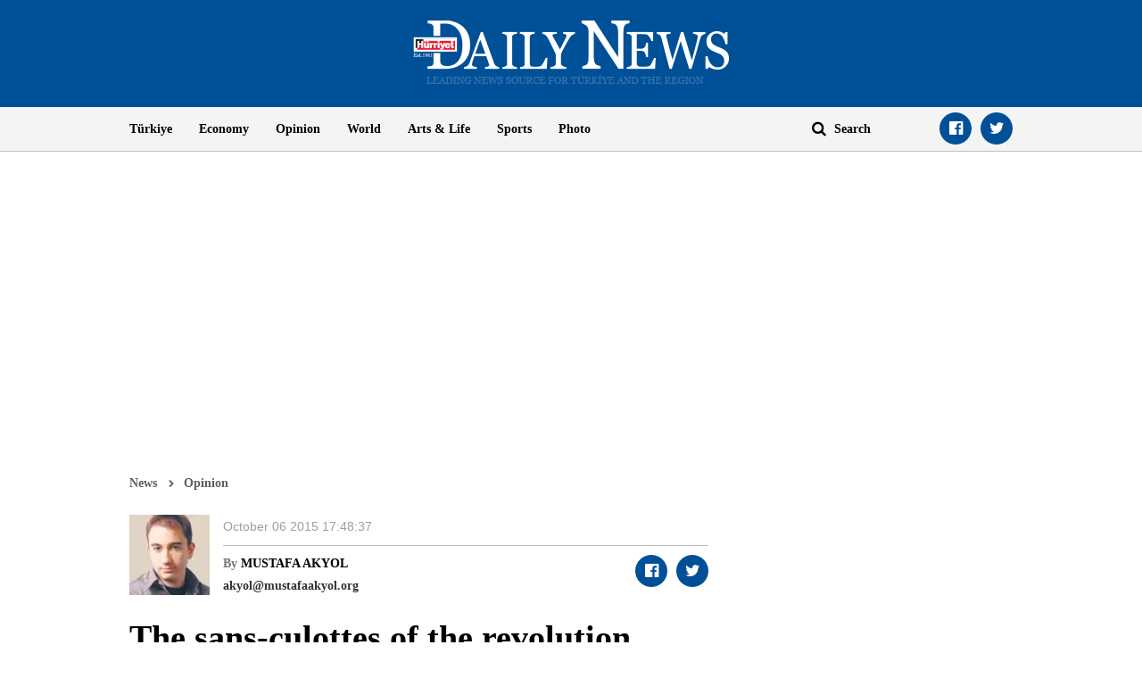

--- FILE ---
content_type: text/html; charset=utf-8
request_url: https://www.google.com/recaptcha/api2/aframe
body_size: 268
content:
<!DOCTYPE HTML><html><head><meta http-equiv="content-type" content="text/html; charset=UTF-8"></head><body><script nonce="FEEHRKlDkEpfQoPFiI8UjA">/** Anti-fraud and anti-abuse applications only. See google.com/recaptcha */ try{var clients={'sodar':'https://pagead2.googlesyndication.com/pagead/sodar?'};window.addEventListener("message",function(a){try{if(a.source===window.parent){var b=JSON.parse(a.data);var c=clients[b['id']];if(c){var d=document.createElement('img');d.src=c+b['params']+'&rc='+(localStorage.getItem("rc::a")?sessionStorage.getItem("rc::b"):"");window.document.body.appendChild(d);sessionStorage.setItem("rc::e",parseInt(sessionStorage.getItem("rc::e")||0)+1);localStorage.setItem("rc::h",'1768841971106');}}}catch(b){}});window.parent.postMessage("_grecaptcha_ready", "*");}catch(b){}</script></body></html>

--- FILE ---
content_type: application/javascript; charset=utf-8
request_url: https://fundingchoicesmessages.google.com/f/AGSKWxXMwFQR5X2An1OAazQFY5_8MvQdlJP6zwZevgh6oCfUk5L9FJEoQCUt9jJe9voZYQ6MSfYp7XxSSX0t8slYmHTtSqG33jpGs6AMW3-kG0-Kz7SAs6a1iFE4dn8Fn9NugBZa_YJ5mLYRalqMWiffq6XyK6ek6l5pUZah4fmKMI31vQqD0-Q8_cHBrf0M/_.com/bads//geobox.html.tv/ads./adrefresh./ysmwrapper.js
body_size: -1291
content:
window['05d635fd-c119-40ab-98df-5bb71cc2d448'] = true;